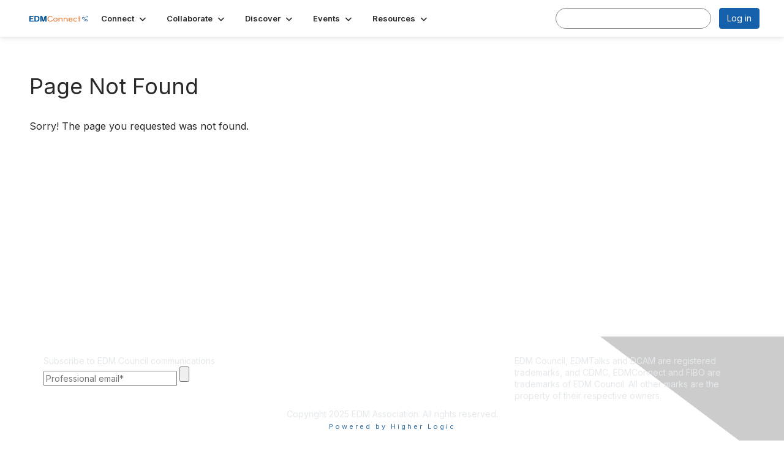

--- FILE ---
content_type: text/html; charset=utf-8
request_url: https://edmconnect.edmcouncil.org/edmcthrivesite/sectiondirectory/search-okg/search-okg-certified-community2
body_size: 25685
content:


<!DOCTYPE html>
<html lang="en">
<head id="Head1"><meta name="viewport" content="width=device-width, initial-scale=1.0" /><meta http-equiv="X-UA-Compatible" content="IE=edge" /><title>
	 - EDMC
</title><meta name='audience' content='ALL' /><meta name='rating' content='General' /><meta name='distribution' content='Global, Worldwide' /><meta name='copyright' content='Higher Logic, LLC' /><meta name='content-language' content='EN' /><meta name='referrer' content='strict-origin-when-cross-origin' /><link rel='SHORTCUT ICON' href='https://higherlogicdownload.s3.amazonaws.com/EDMC/6d8fc4ed-b4a1-44e0-a4eb-eb5a2fa06a69/UploadedImages/EDM_Association_Logo_Color.png' type='image/png' /><link type='text/css' rel='stylesheet' href='https://fonts.googleapis.com/css2?family=Inter:wght@300;400;600;800'/><link type="text/css" rel="stylesheet" href="https://d3uf7shreuzboy.cloudfront.net/WebRoot/stable/Ribbit/Ribbit~main.bundle.47bbf7d39590ecc4cc03.hash.css"/><link href='https://d2x5ku95bkycr3.cloudfront.net/HigherLogic/Font-Awesome/7.1.0-pro/css/all.min.css' type='text/css' rel='stylesheet' /><link rel="stylesheet" href="https://cdnjs.cloudflare.com/ajax/libs/prism/1.24.1/themes/prism.min.css" integrity="sha512-tN7Ec6zAFaVSG3TpNAKtk4DOHNpSwKHxxrsiw4GHKESGPs5njn/0sMCUMl2svV4wo4BK/rCP7juYz+zx+l6oeQ==" crossorigin="anonymous" referrerpolicy="no-referrer" /><link href='https://d2x5ku95bkycr3.cloudfront.net/HigherLogic/bootstrap/3.4.1/css/bootstrap.min.css' rel='stylesheet' /><link type='text/css' rel='stylesheet' href='https://d3uf7shreuzboy.cloudfront.net/WebRoot/stable/Desktop/Bundles/Desktop_bundle.min.339fbc5a533c58b3fed8d31bf771f1b7fc5ebc6d.hash.css'/><link href='https://d2x5ku95bkycr3.cloudfront.net/HigherLogic/jquery/jquery-ui-1.13.3.min.css' type='text/css' rel='stylesheet' /><link href='https://d132x6oi8ychic.cloudfront.net/higherlogic/microsite/generatecss/6a0e6c68-f003-4c83-b8bb-c034fb01059d/95b33cde-4d3d-49ae-9644-a1f17347ff7a/638990959191700000/34' type='text/css' rel='stylesheet' /><link type='text/css' rel='stylesheet' href='https://fonts.googleapis.com/css?family=Roboto:400,500,700&display=swap' /><link type='text/css' rel='stylesheet' href='https://fonts.googleapis.com/css?family=Raleway:400,800,900&display=swap' /><link type='text/css' rel='stylesheet' href='file://cdnjs.cloudflare.com/ajax/libs/slick-carousel/1.7.1/slick.min.css' /><link type='text/css' rel='stylesheet' href='file://cdnjs.cloudflare.com/ajax/libs/slick-carousel/1.7.1/slick-theme.min.css' /><script type='text/javascript' src='https://d2x5ku95bkycr3.cloudfront.net/HigherLogic/JavaScript/promise-fetch-polyfill.js'></script><script type='text/javascript' src='https://d2x5ku95bkycr3.cloudfront.net/HigherLogic/JavaScript/systemjs/3.1.6/system.min.js'></script><script type='systemjs-importmap' src='/HigherLogic/JavaScript/importmapping-cdn.json?639046809243540604'></script><script type='text/javascript' src='https://d2x5ku95bkycr3.cloudfront.net/HigherLogic/jquery/jquery-3.7.1.min.js'></script><script src='https://d2x5ku95bkycr3.cloudfront.net/HigherLogic/jquery/jquery-migrate-3.5.2.min.js'></script><script type='text/javascript' src='https://d2x5ku95bkycr3.cloudfront.net/HigherLogic/jquery/jquery-ui-1.13.3.min.js'></script>
                <script>
                    window.i18nConfig = {
                        initialLanguage: 'en',
                        i18nPaths: {"i18n/js-en.json":"https://d3uf7shreuzboy.cloudfront.net/WebRoot/stable/i18n/js-en.8e6ae1fa.json","i18n/js-es.json":"https://d3uf7shreuzboy.cloudfront.net/WebRoot/stable/i18n/js-es.5d1b99dc.json","i18n/js-fr.json":"https://d3uf7shreuzboy.cloudfront.net/WebRoot/stable/i18n/js-fr.82c96ebd.json","i18n/react-en.json":"https://d3uf7shreuzboy.cloudfront.net/WebRoot/stable/i18n/react-en.e08fef57.json","i18n/react-es.json":"https://d3uf7shreuzboy.cloudfront.net/WebRoot/stable/i18n/react-es.3cde489d.json","i18n/react-fr.json":"https://d3uf7shreuzboy.cloudfront.net/WebRoot/stable/i18n/react-fr.3042e06c.json"}
                    };
                </script><script src='https://d3uf7shreuzboy.cloudfront.net/WebRoot/stable/i18n/index.4feee858.js'></script><script src='https://d2x5ku95bkycr3.cloudfront.net/HigherLogic/bootstrap/3.4.1/js/bootstrap.min.js'></script><script src='https://d3uf7shreuzboy.cloudfront.net/WebRoot/stable/Ribbit/Ribbit~main.bundle.d123a1134e3a0801db9f.hash.js'></script><script type='text/javascript'>var higherlogic_crestApi_origin = 'https://api.connectedcommunity.org'</script><script type='text/javascript' src='/HigherLogic/CORS/easyXDM/easyXDM.Min.js'></script><script src="https://cdnjs.cloudflare.com/ajax/libs/prism/1.24.1/prism.min.js" integrity="sha512-axJX7DJduStuBB8ePC8ryGzacZPr3rdLaIDZitiEgWWk2gsXxEFlm4UW0iNzj2h3wp5mOylgHAzBzM4nRSvTZA==" crossorigin="anonymous" referrerpolicy="no-referrer"></script><script src="https://cdnjs.cloudflare.com/ajax/libs/prism/1.24.1/plugins/autoloader/prism-autoloader.min.js" integrity="sha512-xCfKr8zIONbip3Q1XG/u5x40hoJ0/DtP1bxyMEi0GWzUFoUffE+Dfw1Br8j55RRt9qG7bGKsh+4tSb1CvFHPSA==" crossorigin="anonymous" referrerpolicy="no-referrer"></script><script type='text/javascript' src='https://d3uf7shreuzboy.cloudfront.net/WebRoot/stable/Desktop/Bundles/Desktop_bundle.min.e5bfc8151331c30e036d8a88d12ea5363c3e2a03.hash.js'></script><script type='text/javascript' src='https://cdn.jsdelivr.net/jquery.slick/1.6.0/slick.min.js'></script><script type='text/javascript' src='https://cdnjs.cloudflare.com/ajax/libs/slick-carousel/1.7.1/slick.min.js'></script><script>window.CDN_PATH = 'https://d3uf7shreuzboy.cloudfront.net'</script><script>var filestackUrl = 'https://static.filestackapi.com/filestack-js/3.28.0/filestack.min.js'; var filestackUrlIE11 = 'https://d2x5ku95bkycr3.cloudfront.net/HigherLogic/JavaScript/filestack.ie11.min.js';</script><!-- Google Tag Manager --><script>(function(w,d,s,l,i){w[l]=w[l]||[];w[l].push({'gtm.start': new Date().getTime(),event:'gtm.js'});var f=d.getElementsByTagName(s)[0],j=d.createElement(s),dl=l!='dataLayer'?'&l='+l:'';j.async=true;j.src='//www.googletagmanager.com/gtm.js?id='+i+dl;f.parentNode.insertBefore(j,f);})(window,document,'script','dataLayer','GTM-TXVSD8L');</script><!-- End Google Tag Manager --><!-- Google Tag Manager --><script>(function(w,d,s,l,i){w[l]=w[l]||[];w[l].push({'gtm.start': new Date().getTime(),event:'gtm.js'});var f=d.getElementsByTagName(s)[0],j=d.createElement(s),dl=l!='dataLayer'?'&l='+l:'';j.async=true;j.src='//www.googletagmanager.com/gtm.js?id='+i+dl;f.parentNode.insertBefore(j,f);})(window,document,'script','dataLayer','UA-124531442-3');</script><!-- End Google Tag Manager --></head>
<body class="bodyBackground ribbit  interior  ">
	<!-- Google Tag Manager (noscript) --><noscript><iframe src="//www.googletagmanager.com/ns.html?id=GTM-TXVSD8L" height="0" width="0" style="display:none;visibility:hidden"></iframe></noscript><!-- End Google Tag Manager (noscript) --><!-- Google Tag Manager (noscript) --><noscript><iframe src="//www.googletagmanager.com/ns.html?id=UA-124531442-3" height="0" width="0" style="display:none;visibility:hidden"></iframe></noscript><!-- End Google Tag Manager (noscript) -->
	
    
    

	
	

	<div id="MembershipWebsiteAlertContainer" class="row">
	
		<span id="MembershipExpirationReminder_7de3f37232f44abead41e783ef60cdc5"></span>

<script>
    (function () {
        var renderBBL = function () {
            window.renderReactDynamic(['WebsiteAlert', 'MembershipExpirationReminder_7de3f37232f44abead41e783ef60cdc5', {
                alertClass: '',
                linkText: '',
                linkUrl: '',
                text: '',
                isInAuxMenu: 'True',
                showLink: false,
                visible: false
            }]);
        };

        if (window.renderReactDynamic) {
            renderBBL();
        } else {
            window.addEventListener('DOMContentLoaded', renderBBL);
        }
    })()
</script>

    
</div>

	<div id="MPOuterMost" class="container  full ">
		<form method="post" action="./search-okg-certified-community2" onsubmit="javascript:return WebForm_OnSubmit();" id="MasterPageForm" class="form">
<div class="aspNetHidden">
<input type="hidden" name="ScriptManager1_TSM" id="ScriptManager1_TSM" value="" />
<input type="hidden" name="StyleSheetManager1_TSSM" id="StyleSheetManager1_TSSM" value="" />
<input type="hidden" name="__EVENTTARGET" id="__EVENTTARGET" value="" />
<input type="hidden" name="__EVENTARGUMENT" id="__EVENTARGUMENT" value="" />
<input type="hidden" name="__VIEWSTATE" id="__VIEWSTATE" value="CfDJ8JEeYMBcyppAjyU+qyW/thT6wPmHhACeW9uVn6YGAnf1VDNBXrs9fMSoKqYGZfmCT6yZZlHBUmDLlVsNSEkRT+mVBPHezgo8+8Rkoc0jjTbejaRow8BjcTHX6wLeyy1GJObfEaWIfSCT0HAUPgbcqT7o2lOgS+449MyQWgUufhaaPqsC/4Mwo3O/fnEO2/XBgcNb4wk7NEzdDsPIP+aLZKksLk15Pwov+I8vr1V2txr2BX8cZPb/SKJ0AjqpM4SLNH620/cmvvg6k4+y2nHvZpC0yoIaq0QJS4r6pH8Zr8oS7U+8v6+qpbV4H8lPo3KjxAAoF89JWTb32+fSkY69p1pnHLloSxkt6pJ/0rMKhTY9pwyTc+IUi84pJOaPYxxFUI/VAVnOWxlPAqdJE8FCFHvkuOJhe+ZK0FmSkjSdpUwpWR92zFanHqxitSMqWfz7DeOunMRlaNOH8vm7bd08YVqHWUHUH6J6DXilzn/ITZQcgMNEpd5ewIbGipzDQmyvuEKw21Ewcuzt2DvRbFD7epqVdpkoZ9PSP6BJhLlZogRN7UX9T6+aLkc622a8ZAUf6i4DZDfjCO6Zvi69Tciw4NmOJSXt6I9NDsEDDE5s8w8mvtiRBaxlB00hKk0y/jR5UI3q6XHLKtJNr7Hr1tVBYwwc3Ygv8ZpLFVu5C4Qk+6XkkW7pgmr+E3YKSqcA8O32alYDdYNdFQeoIpekk1/s3d8BrAFHPCtVdENnDE6AZLTTubem1VIvCW5VH2ZScv2x1WxknX2WitCTA9kMy7f+0TrwL7nebLKfHz02z/9T4UZVOQ4V93yOPetTqXfw1T8pmBYwdpJri/SEgZX06cyBb3erYwICrpmqIfF5HqpubFuPElffqm4p8S3f6Ga363c9GjldBsaZOnrU2e964m47CQaIT8NK7dfyVLGvgUMSAJJbIt925GOEMzvv3xbs/sI9b6G7yggT5xLEqZuxf1DVKMgVVVnp68VVgEZbyHb7Rw7qMl+lo3opQEj+jYxZm8dDF7L0Fz/d5fsi/XXSzEO5hby2bGzD4BRvPD9xC1kNl9fc6iGv93rZThnUaF9i9SFyh9FZ2pags32qsKGrGvmfaGPYL1bE4l2pZesyqLs0Ztk8CKxYpBmHtze8nNVvj39KjWqWxZ13Nk3xhlCG2YwaNQPwBnNXvnddiXxDPasObP/[base64]/3WkugnqIIC/lhZHZKZgYJ95GUXCPsfk6L81LzF4kN7Y6z2lPcFfZ7kyMD14xnkjkQfpxpP2Cm40b589WNB/YFLM1hJqrop9LY9zHeAtYMaPuxcu3P/0CV27j/X9xEGsKEVvEsTnSIyE4UNtZgNyioZSCRtx9q3WDKx/Ita2cXvMB01UQ7bx7zek+xJzoSkXl6pXQ8tB6ALCakFDVEPLts7ASCVGFQ39Cl1iX3sfR7Yk+hn9TPz1NBnKOQ7CnBH+Ha4ILKxVGH/vvtL+6Md85+wkngT4iZ41oyQ4HO997dw+4HSOxt2lZ15uhSAt6ngru8UHwqaIRj+sGRyJtbEBdJQEBFvPfzAzSvYkaou0VKtWPWVFlG6EMH9nl6FQG/vwsRdW7xxuLlMgCkDhAOrOh7USlSgSLJ1GCGdNa165hBx/FfqMhO1QqR1aKEhDCwovoV4EN1HvPwLOT2RQ9QQ5DITIgPia1caietC7utPZYzG7Pj9kNUqUAKdp0ELQbnWU8PCNVMzoxJ+HFVhAs1mrZCNiz0QjufHcYPR+N3wKhZb/w0xGLnauYGwPfFMDmX6Sag855zt5v0OLdt0zVkhnjsoa90kp9eT+ff977HZmF81sB4zbNUYInR4F9+BQwXQSplyouJlMEqm8j1uhO3AA9Q2juGcXqdxhOoq8fkIduff9Ru1/JfAjXto3DK/8Ymy+r4Agp8xAn03gk/rvpNzFqY5cE8gsVR3vWzr8VND+wlmTyogxuEn0BrmxtPGqbv49uNETNMfFM5D5TlP1PECWIOD0RD/ezPz09YT8o/ucUvJZJbqq8xtbzoKvyy+Gqoik6Zywtbs4AqrB7/CcLDlPtJOGN54EWqXW8G7/KZ3j1S02uoyJ65gllwO3J++x58Ox5MNEx9EIpU/q4amt8QQDFYWVMYm7S1r8nZCUM2w1eyXrVdR2dJO5ZWVrWFWFjtv1qSpZl85lHUSj57+o29yYRQj+t1ABnFxgkkKyiI3OIK3ClIGutMH63NSbH6xVlASKx0IUIGD9gD/6dfk+2M4PLqmadc+H0zHKMAwgyOfjEJ/HKh+YTgUpidL1VEAg3GzME0nEPf06CXFqjBfk5pEDRiIxQBa/YJf/fqfhXCYR57gsHHl0LiDTRSq3ho51Hz/Kgz+y6j/pT1Peo9KCcLyY969EARC370yHeJNO7q50Pej82HNh9D+f0BNGIU44yhc78UVtQnqYA6Ktp8qhEnEgmXxHkzP27IQzt+Ie/nXsTznPbeoulKwjbPFd59lb25qtuIdV4/2ikyeiGda77H2jHahLNy+u/BQU6WJ26NSHgUPIPsAskWKtO/d6J4A8diru1k2j/Z6feLF8Rz9Js8AzrkrBoxcR2L45DhcNBMplmsqlIRcw0FkHAWc7kjRSc+gN9+o52YTslFl9Hai/CXo4Hvk2sbFpwBjFiFtBcT4vf9+vsn6J5yXgOMRDuCNiLQji9fPDjhCMShB3xEQNwxMGRzg2CgJBlpVAL/8/MtYTgoEGHMya54K8Z6djmsoRQxP+wPTLOUwuLcgSESv8AKoPumFXX2ufB9t2E3zcRKWMgjsDRfnFoyvWDQ0ZGx2QgCF9FsEAeZddVSDBUKDIb/+8UgJweqDQNZQXir9++B2wAVoHESa1ZQPkAXC6ae8WUU9jRikwF/LG9K4OBCkur3OVOM0y5Juev/N42edtwo/7dHuHEI7dIfNFsC0kuPG0X18vwDHAcAkaw1KIGwW6X+0cXlfKWcaKAA71+sMoeNG3UZdmgFhkpqbWdMC6PjBRPDQmm+cRy8t/1MFOE18SgqqWro2P6uHYdIgJHBnhWTPnxjFeMinAsej1NkcNSWJO5qwDF2rHgsVy3BiXQwVQ7VElNe1WHC7/iL/PpyirrKPiomSpgmVohpSNFPhvJV8TxJVNlmaNkYIzLmrVjg4RKby3pMLDixeFO+DsJpaHjXLHtTn1yP/yIpWJFkwAaKgH/+Umk7SpVkyC+JLm1B+jnx7pSchymCpZIDZkfW0G85/GNHDuYA/1G7sijBqaZSIv9vFaPk126HsrZrfIf6RinXWgJe60cjW3gZlo8TZi9w+TCuITFWakrUxdUSXzfh7GXAJg/m7X+GZgkpPOuxXyY+9BRVsTXz94bOGM2ZkQ3sF3wTUul4o6Ggc0JNF7T7b0sdfpyeU+UIU9hN5CXLIMNmuTlIBhQE6zg6owca+RljwUssIdcjxAdgfkgN5N52xk/bhiFA2IafjVcuxwbJhTWwruWnX6IF1Kz5QjYNN44fHTUpzU8AQTddkbv7C8OlGNmjle5Qd+ZFIMZw6lT8pYnkqhGCUe8g+MKRaXtyvizaF8uXDuUb0ZKy558ioxfTwULt3mNHDq/eQNGVi7L3h5l85a1gYQ9GNmOLBQVR2CXkLiG7TOOrXaWIjzQ00iWDIGhxfTR0LpQYexSyBfgWGr90aXbsvUQkydyW65ApbOQMHKSHxjiY0OC78nmYGEAebPlUqT5HNMiv/hPzeLGZJGF6lscXpNbfT3209RmB1mxNm6hfe6JyFl5L4vdD4wFtxHJj13qAloKp2EaNAinOFOgnG1g7lNth6y73n/Kwb9llgk8MIxk/ibmR/jzaqsle6eHBUDJS83J9pWZ973Zi6ecf7sHn8wjz6qi20sR1VUMzx0lAoWh4ybgc6tIbN2QA+T8tnee+LWD31T70QJdO9werK0hlpUxZLONma+q0tWREAgalzRJ0bax2HoDkdrx22p/tcswKnq7WankRPTYWAqR1xER0pm8d1Rn4HVYOiR+wxe7FAS5//35WXhHx9MhdBhxMAFhnLmSr6R6LMKwF+mDbB11pMZWf+a0i2YqzsJpfY5NYzxMaP3+7lVmg0900FMS/tGLknH2tuMkszrei6+tQynq6f2tcsqXY1np8XKWxcVUJmrv5NUl6sXOViaLUCwTd8r2fWcKJzBax5RQskguAnSAOoVrVUQlTIsqJpixPegWndRL4nis5Xje/NqvieJR3LBqt5uEdIZyDorYLuAWOMTZM4xa8WqjPnnuFOCYfOBkAiIqkhEziRNMq6hVuNuNvZs8R9B0+BdGdbAhdF+MJnrhouaoIa/nUFMmR0YttZpKIuHsRVbrhJ1nv8X8WnDuKvd//2CMDEzM+Pd9oOrgddevmsf4WxKz/0fDH0k36Zzm13vtomkFrEIqZrP8CaL2qKmuOIbUqJW2j/UvyhLPypn7l2PtK/kTPSuppg/[base64]/puzLoeIs3yRdYhWRX66+J4F3FLlMVmdKWQRQnTajEhT/b6KYSGdOkXK/A4MwmRHlG3QrORZeoJ17Hka4tmO+Cps/y2RNXFsyhRABz0N1WvbTF1R1RxS/oQzxJ54B/mxQMSbtyi/dQOijiYKgScllMCY3yVinHDPT3arWW44W+afJR1RjSkYvJVWf8jYv2l8rorzSoIWy6SmhvgmijlZfc/msNMjUvv6JGwfsGYfcGHzur+c72FXTRlKZipazvcHNAurys5kaweNeVmJmZCzUGlpf3qu24wyKZelQEyGEg6DGBjvqFjl+itavNut6xpI9KaJ+Zmzi5Ypn8D81majDbw3HXjxTxukyayEwKIQF7LEjl9cfYL/79JdK5Gcxh2Z27ZpqqdFMun7BvSh9FGJM+cH+3EjE6NCPIA+ctNxkxT5KIPuJxAnBaK/7bpCI09VJpaST+V2cu0efhqSL1EpL9U2aoAR3CNQl6Kl1P+2qyCp8mHN4PSc7hh/XrFKM6navCqS82IlTJlr5GGQ2SyUPe4qscCHe4OB1kT/0i42E/wqH+GjXBv3jJk+1WvmbVFXRvg8upfsDpD6S8n9oUfsJvsZunNIx1jWHUtqJrgmbaz4bLP7FeRJt5Hjptb3KMHDRtV1avXjVjXtjB1m966VtQpkLy/[base64]/fqDMi+rHJBBsUrD4+KKSjZOqyLMO0XpWh3cSybQ86pnDZa0rHXkXg0RGcurc4NHjNwEKd9umBl24ZZ2HNK8v9plSuflPPbGTqj/VMce9OS/57zxPa2rMDxTCOYgRvTZXVhzP7h+2+Xe7q6+LuOcxVLmc5UlLWu08AcFOhTFwGCwD9jPum/HowecmRjLZhM4eIxb1gRX3t1XhDwBULu4K2T7STuwQrZ/C+hdJrCpSjLNy/zIl0vQFhTWR9Am3fmxYwjjXjECHGmHh7SebXy9mJ0vc6oDAST521NRA4FP0hp+AJ+o7Kp6zjrPGEG0TPrHx+DUGqixWzZSXMoYD7bW9sGmYRwgGjvWX6619CVoKCcig3AVDYX7ySFVffnZcscsGJxWV63n0CUu2s/xHYQ11XpTe1Yt8w8mFKFHqQ0Jb+QXBIs2aB+9O4HpBAkGigTe3I6c89rNLncbEd7A+MX2zrf015RRVwvP3uxm2HpenJfGJu9f8cSl7+pY+nCNTeEbVlNSh6OLKc/KSzPxxUyyqGEtpztYMKkl8aY7LY0P2mnZpyMA7y1jnC6bO5i29PyXqxVTgQ+LOTlpNSqm6O4Z2P9loHC/2LyI7pUDnHPGh7i7cyMkiDZGV2vSJ8kHPpfEyLCy6+083zkt83ISuDOSZScgxuxfL5u7OEnk6D1+Aj2IxOlKII5bZn0NtyBxABYXaLPKQT9I5ZAvl8S0U4sZFdQT8ObJUMPLhBPSDEoyJWOk2KVdk3PTq8ua5dH5UX0nnROSQQ0U3YtQgXY1X5Fv6/oVNpUQ57uUXmydPG/BNv+7wSo7nGxCp1XG5W15KHl9csR7vkprjy1lmKEPpKgFSiFqJX8C6+FF8YrRRnvfFpQLCbGjGVbjJqYsjaS+/a9O809GOGV8KQtFqFq6IXEYTSqau0Zh/CEgWgpU4OcxpvFbhv0NgdnNaImmzcyAYiIRbeiPiJDTf5mudwN2ZAKMl2QROOUQe5ZDMNmAJ7Vg5NtNrCOdCX5SP7rMVjqtbjQRyxiOSzVfSdWwEjnkEJ/NJdWOur6Q3StnaL71koxFV54+qXHA67KYMBwHD8jmPVUVTCq85genXjGdRDug/l7zTsOU4BFBtJ/21bVUnqs068AhSYwzI6eKJeNLqIdJBluo9Y0IXgF1oXD/H58bHy8uvyi049bzAIhN1Cw5i4d5BaMBEGzV1Mj/OLu9NTnyP2oDj8xBvcXbW3V0ZgrBdDPj6ruEr2MmLRf+J/+BgcAERwIkmvXCUhwUtXk3RiKpJKmOPkeyg+vNRZFdVFkIPkw1ulL2jHwwj7oFfjwfEeoixfvyQJl/zHaM3gplD31X3Yx4ibaAIxk8RjFWcQ2TYl9z5h1WIk5CFMkgHna0n7Rnw9NX/ORYB14BThj036ptSfcO7xCZoG0KjUejhbn0bqGB7hOqJJRT6Co1rnY/[base64]/SGVhRh/zK1pz3b8/ju+RfxVyfnaIbmiiGG5z/LNb5NUmfgnjH6C/1zhpH8OmnTKiedQqAgnGY9fLitpsICVTARvGCGq7Yt5uW/3qnzT/54HI0m7dFbSrbYTvyf8Z0Gsb/rT1lFRK3lUnr37tOOVDpOMC+38Zn6GhI8t1IXMSFFzXiG9Hv2iWz7hATLRj693Dc0chyZvVozXTHTl/eBTbAzQrSl+y3pXmW3peKra1GUfC1bZqPHmqzsdTgUsyBZJe4+EP9LvmD+biOhQDD79gzElNzg+C+cOuDPU/PL2Ttv7mgKgAFHQZrnJuUbuVdMdbe+I3B0y+mgqH8OK5PmoPzcHZuGeJTUsVqxUSsOm7fyVJIbAfQKE7r56nacYUWer3W8o6j8SZrRBUhbwRNcVU70ILYPMoA9YWvJM1zG2yP5llV8j5c9+sidmCZthZjSHMf9tljSic7hs7jMvluPZ37zy8P/kbGVkvZl5i5deHaKkHupNcVlp5p4D3Blcx2pcRo/3ZuMAaci7QbxPPWx0B1XANbBn14tsyFU4EGfXjQYOcBOLMjyNirTeNDNXqni9BmGfuK8/ywZyP74UjQcvJiBlIz/6+cWBTvCR8ZyiNC/3WMaYAUe5Z3NhPGcMzBbgt+wbVFMvV4OZ74SQ6IDHmWYdxjR3JEJfTNjt6ASR6jdqCigqsbHzTKz/+SR5UJtX+LlJ37d/z/8Vo9s0fspj1h3FnDOQMTuAeNIj5d1r+pprOl4dNXPSLgLgJZCtEuECuPfOrUaJgW99yek0N0IGUfr0s5UeU3/Mp8z59MsHrWd3bsPDSLoHghyKrdiNzDwndfgsLoPVJT3eFJOPV48D8Ot91B+0/Y5+q8YoZxUc+4Bgn7+qsTC/VZxKRcqON7wGDRnbr/XC9VasFHkR+veWh7qChWzKzixbZ4ecXptQazqeWFtFS7A35zkq/hejV1VC8V2+rXLOvYcSrPH8sB/vVsXBcqc358yycHh15s71jbgccBORYj2TzvSieXU6gNBOi5dsDNUUVaF05CSpt+4AJOlaI48Thgrb05VCrIUXfneTPhNHcHhyWwp3wkLxEFX695xirBc4xhOn5eWqnpqf2UQvpZFYFKOzG6eupBWx/GTknuOMmBG7FV76Lczvms53RH5sv7Du38IJAvAvVYLm+9Ixay3T3yYUMQVJbBGWepWrOaqwfE3U5YW9cjaaAc7S2z5SWGhcSbJCOdTsEr5aoWYLAPcJSbycyszH8+sjqb477m6rBJDTcaBWkDSipSi6RXygv+KWauSWdhwyuYJtNMd50pRCKoHW3wHqu/xwOkpJ1jvhSLibolWadcRDCtgrFWV9szn3hX1wz1jjQmjGKrp1bOdXS751ilzmrsML+dtwz0MA+vU2ZoJVzXB8rfR/hmNe9MjEPQGXs+xe9DuUwjTRQ346MS0iMofnKXndqUNDkdXZIo227i3+ebGCmMqK3jQHyNNGbdKQl5x8+KZP8EwsWmPsAEdB4yoVya80nN8KHy2yu7zcNsOCgXtp9pUWv0tv7wF5hCVCxtHrnvB/05d7vvwd0hvNrYQ0DuqkbA3MqOao0kZwn6XVXU2REsj2Uo5Wd5sPs4EhcwdEbDGaMuyGmWFPhxFZbFQk1iLz8OpOm5JxXU+qnSFBNd+f021gaU1WcWcEJNHy2bPPxZoCiCefcjXtj8y4rDDkgnkZDhXht9Fdq7BuXYFXrXutXU6ep4LZd2/MjKPb1WBmTv8qFi/qOuvep7T+WuUtvgZm91VcySaLFZUl+KE3rHQEaPZ1FVaqDQNfroKHOJjGCrtIcgAGWqoMDWxF4ChNNcI+9OKLdSj0UKghb8YyuhxNrFv/2qB0O/2aA7gTTIAwbDP4RcbWl4AU6GL2GeuqQVr+kRSbW1r6yqTqIuJXFRdrIT4bPJ31NO/[base64]/tz3JgYjPJpjsgezwzL0SZYFfD0vtqiNmjjI4cgd1QOxNYk9AXNBIJAhX9famsIFAwQn5oZX0lVpGigAbTU/uDn3CwWYnnGQuVlknvncBoJrHon8l11GfH1YTOOvUnQcRKNTo1w3vPIZDT9sg8+HRxeqJV4JsGwdD9Bo6xkKxYIlJhDxNI9VIIqJACXBkjrNdUejPPxyv3nrLqtFB+p5mKpRYNNxzM9U2hDabG4wg5Wba/[base64]/lJxTWHM4958KuU6ljQGfLKrpkVPUijuKIPwLEn0Ui1BdgbWzbnwl1+Mz5lFgGQh0YPCexhzgWkIcHr3e7R0n3MJTnyDJ7dy9kl5n/569LINHVT4Z3EHBpx7Vt7n6ul6x9YbYVbjrzaEuC2PclVnQ6jZdutlRiiCvdJiBQ/JMr38CR36PCK/nTepqatw/9xrtU8uJWRyIH/T2kuArBGuBFbbAMu4TRT9ri3VrxyAc4JI26gRji6QxsmLtJJSCV+Eu6/KnMzXRdDgoB/4Jx0rtgzvLLhPFvuIxqH1C4eqZZSSWJqJTsHfv/6iscFjzhftlLZBWJpbqf0QFhUE3001M8T98mVLURq35s8KS7mFPtAkL5agS38FmXfHKOO2Yv1QN3y4coxQpmNPSfufpMtLcEJvCyggzFpl6VswEgNN02z/iC+0Ci5KdqB7d3zLXkiVc9td7dWZXtMH1Qpe9zMYKE/964tC5TVXx7LBciKUSO3HcxuoAynRu3+ovlUTquge/Q/iuIQxme2fYC9jF0HkO6B7v+klZdrUipuSoAsB1Uw2OHQQEjYZekqWVa29h72YWKHm9TXjR1J4d5v4eoBaXkLOPeVKaKZBv/4RUmukjxxJPbdNd4jUbnaP49C6rK2itP/mzlai6s23dFc1AeaKzEfZwzlwCu0mrlDZTBjdavCVZrNV+n5MaoBtMezm9uBbHUWrGZp4QP863JAaNYn145c3JQnTAL4/A7uc3LN1e7SR9dsbWOkX/qxpCQpLk6V5MmtUuhGtJnDV3qKaTymv3wKBJVJ06xMjEeYyBg6+UvcKLlQsMa+a7Dx9Wrsuvg3qm+7zi/5VFrhUibh6qodF5UTyu+GuZqVQqnTPcZo/ucpBi9a3xMyeMx2MLNzWF7BTtYTMasrDRRtgn2XIjA+XQd65J4U47Mo7CDzG/KAq8se8Ox6YEj2Nix15DTm3JiRjuhHMyWXBwJ/xfLR2Mdd8JTLoJzWFvmdxF2w2cLgtFKzCNjanUAkoGbtjcLJkemBVe4AXOL6Tbcg6dHg8L9Gqm1tGXzFEfQlaWq9k2Ph0jJPTebKbVHi+N97EXuRP6zfSS/V+VS59UMsI7Qog0t4+jO3+IVr88HujJoqpr925JKY8uaxBFveqU3PCOq9z97iS4tV714Ml7ubQAkHK+vXDh73eXsbLW0H6oDw7aUb7k8rBWxpWhzcDy3qsAVoTxlCHy5c68KPkAQrTPwQPe3TwepJCY/DC2txebokP9r65r31bbsH2JkbRStyS+B6JawG2/Rdg/AyBAHIcLAVz0aqoGeMZR+sPJbuPmuy75B3MysNlOURjsItWrb/Ll/jvHdq9doOJCI9oHSB2QOtOkzfB3lZ5CgCBj+WvZUGXcn7qoC2C6zI088ybljM99pNsfcg2GuM6M4fst+8SsaRoo55O08LMd07/XGpUeIUwcfdqK5dWBfg6EsRf0DjFHaEDXoASQqi7W37S3t6oxq3DkeWfqpTIuV7HXKx9FuokBL1piWn77qEX4fGZ1Fo5NaQ61cfou0xypckup8L8B69YaqR0qGkjoqoRzan3kUL6rl6kJBuw/Abpm56c1zF7Bw3QibWP1w6HVyRq+y7K0SQqdUTivgqQdGKPNO+l2zHa+721nkYNU11ORqxWfzXzu+4oxSHa8IIh86Y6BvwSdg2jLE5FRpZm42EKx5lLyxiE9yKBUWpFQfw4/9bQJA7JZaEsbzj7gpkPWAEX7a1tENSXzZWX9w2Ku/FOYhsRTBmikVAWQTtzIDFHCJ/8Z7S+YctE9/lRfNCCxL+wnWidmfX4OYNl8fmu9iEoBiUAd3Tpu0So1R0WVF65aQKc9dPlvoDuS8Id+QwwekofIUeBUomTK5/+bs4rycp4C0nS6MmDKhHvV5Giv4TL7EjvSH753yNPYjaFKElj+jrMknykgLn/rtxZHHQbYU9YamXDjU64BoW1njrm7Uj4g/mIyQIW9POo+7l0AMXujC5Ds1BnfY+S0++shYI1wILhe/uW5z4hHgp756SSo/K6Q7UCurBQR+k0LDkk7CwofbkQQ4yog+ap7KKHJ3b7WmoFXNWWhqSPEaIfKlF2G7hJv0WeFF3TmAuPTzvhqOitRzqXlq1CtvuxxYcSPGbF7+Kvu4kQtlLExuPq2l/sC1eQcGSI6vaY7odkgWj4t0p5u8+gZZLG34y2BlQmt/OoQxf6AnPpNqWOT+TNBSQA9lLnWT0i3235/SgEUHDYsCJYNPnOpBPUlCjCQuYyT0Z3WI9Zu0nXVGQuKJM1P6Xz3R35MPj/eJhGZ5eNnH9uTqWj/j3C9TmRChyN0np7UnUKm8tmkzdwjSX6uiET6VrFSKiDwtZo0tzj1K3zxptsXcftLeLQndXFLT1Un4IVJ8yqVECLcGw5dUXM7S/Q7Ak2q+ZDNTMB1am87F/92rZjVkJqh7pReSlB7y+ukiiajN1yoJT0Z1JUyZ+7xumBlc5b5Q5Su1qKOcUepHMniJK37XhJht3N2n8aY1fDACUPcpOypufvbrtM+SR/OPGya9udnliZh7TCAGrZ2maqMHvV0DfdVjNNZE+tL+tKmIPNVGK5dTc8bE5DDlTRvIwnG9jl3SXZmfJieXjH+DeXh0mH/RKzWl3eeVLVURLA8P2iDrlTe7vDx6SN7jE+/eiadWD7gBKpSyDjZhm3u/+CybjnZgMdEU95PfMvRaNhJTuMT8jwIMPw9A6MMRyDCZ2Lg8SgwPRU8JWlYFjAlL+kAtWSV6hsfxwyEGdpkXn9k2gz5TfwxVrYO4D50XW5fQI3yXXEpyN7gK46zRj28PtIbOnxRfS81UJprDcxh/O80kasbJyAoBJDENABDKaRLDAeblFOO1dp22dx84JtuB4mjWkFbAr+I2VsgOuXz3EIVtC3fulU5bTKa7f/Io/UwBh66KwMCzfBr77FdP+GCALkaZ3AfAIwP/ND49ct/Cuw9hfvKbILIuxmnPrRgihCmSMzMapkLNKKMA6gRvIGzXG1MFoVQYpXxVyN9CUIM3StfCS+2iT4dS8ImiMtAAK88u+mY0gtgdtQqjkQN54i5mkV8p11ErirGrLd9FU3Ksxtqpnm04Ji2SD8DzVPXNrOfGFd6jk3o7owxPFqiVazqHg24ATV6O4/klSWOUqEtcOyBZPyO6Vb80S3tuhTjLaee9DNYYLrgYGvmBr4GEo02R6saIoUqd7SVYPruiz6m5Hl/hYoTAV7I0BgUsKd/gNSh4bYPQsfKUlaWJ61IpVqp1oVzMzMeiW9w1zCJRR3JGnK65VpJASW6VYkeryxB0LWe5ZNy8iEmzPWn0E458p7gjFHXuHCXRnCD4g/[base64]/dWUT0woSXB+XRnsgPJAgniQRdDJEhV91YETctb97+ohHST/[base64]/ifeZlw0YhydRizWz1gNvhF2ANehQONYxQsUnP7r4LBQV5GowPLEBP8ycisB+nW93n9X/AKSNBs5UadFM35xDRBte3ZtAbomHlOHW7SvVDhYkCYPEN6fGZZIEpFTls1GyIj64gGdDZyK4hyxBPGc0C1ql4GWMs6JCQ9XfOR6fonGIiCQ9A2/U2/1XJQxbz3wVgE/Zmdt0xPzaBQr+2FNjlILyehky4k0C8rNWvYq7lG1jIbgzZSuTBvfKP/q8ducYev5x6TXpeYF6NiR5xG1YPQMn5v6hcaXZSLI0gTCvq8ED/nJpThJHwjoPmZdw9f3ZmJ5pJrMcTyd1iecUoGPo3Oge6uJ/jigNcbBHN/cOtWYnBN+osWBgkK9mt2dmLpHy4Auv74RPoxI6iz3Vaun2zhn3MVJbCvoLrCmbxbH3fgzPr5KbaCNhzyUrz3VwZSaT3vyGhPxexVpFRz7DI1bTcnJw2d/gsgg4LDS0eVZxlUYprLvj1u3pbDPlR5WtzMzdBS/d/fR16f9cXjNydeu9VT3vdsclefNV3t2fM0Axuq1DxOHLLuVdl7oVPNK4g/gbi/sdu9rTD4EIC/0DFSk3oHYPuuKi/6ng9uW5vK6Vf6zjL87EGoDX5dhord+uEuxvUGLgP1wPeIXX6J5xU9B6mBU6Hf3qlyt/9hCahgDRjACjlEKU2w8ndve9m/kdM6zhJFWOg7qNG/YWSqIu4jKdinZGpg0h1hRDeJ+d/Vn10gBcbDqV0T1jABzRVzs36kYc/Zb5WuP7jl/RsVdBikTII9QWp9q2SuxJg16meSEtKmMGOYSvcgq1sdTfPk6EzigByOzgxy7QccE8HKQX5txMNOJtxKdC1x4ar3GjSZwRg9edT6e5TSXrLUEr0SxMWPg3m0Mvv3rgF3TiC1yuK71BqNB28e3tWoh8/UAFdTAmIg0MyoFLeqEKrUL74y8PsQLsiTpKnDYo05tS3OXxrgDpzlD6dY+YX9/erNETLurinXiOYj4jFEvhIfghk9Bmh+D9ChstH/o0eQq+28t2CShulBCWTWzyj8S8XofI/bNxEwrSzOkwlpKOG/O63Qdj/FLhhBycYcoq1fCtcVWc2R+kuG8NIaXrj38P82nxmc8gNmzl/ELLkFtwH3goNAIlwLy5WxjizbEsLEMxDv08gsUTd1mFiH5jZaayOexQuPv/GDjrmJ6GH6Rk0+Gm15EgPeumX3FXoMH32PRflkKMwCoGerCFlNmBJ3e5Yn5qT35zjCtkZf3j/XVUjS/CvPhSSIS4cXaZfQYvyyHSuyOgDz/tbwFLEVdprNLVQFJi8rtusUANW3NldphRNTT19x3pXP0kdXv7Dk4ioxTXnYOQdZfTF3DLgBfZ+tIuZmtHbkwe1SwqcVEfXTEq0gLdupZzgb2NYUhfERYmhxvfrKg57nXpBDdSMowoMNbXPJ4OL979PcZfTNlwduFAEpOHtg9ttjY6j0makXr1lK/rPASeQJsfL7Yyq9W4sinhc43A9NIP4rMzLDIhfusnIQivkz6+pi5nSeTzdK67o0GujRMUhUfB0/tXcpSy5CIgdtEIwHYtUbEiWYdD+Utq0rbMdSPXjiR4s8jkoAiLZNo9VROj5ZwV7Uk72egfk5kD6QELroCzS76bFIHHakc1thxduc/f1GxW318UbERv0DyUAE8MftvP1r9CCrEYvrU+DlJkUjpmLdzkcuvgWGaBifhaF6U0Ab+zwmevjmfedAcE6I6+1b26vQJuU8gtS71XMH/kv3vWasZNawvxCqFihpvkjgkiEYsmpdOwrodyt7NhDMNOqtU5yc8zsuLNf9eaAoXPQrG+nnzbIzcVkH3+bNZeDSjYDQhsNiiHNlozvWpPPsCyVfgdcVRVadY2DSs/ru8G7DrDd9v8lgKP51lC0DXeaeKBS0w1yf7y/9AUFqZ0ruQp4LJ819j2K41Qsc1ZgSwjS10w4YrFlp85pcDITGPfXDMFQKj7Zy6lsfJU0jPBW0HBE+eTegBIxs1QkcJb4c4Mj+mxz5HA/R10WVH/zZdGn7mL5opqbEnux+e9CnTbHu1GQYVOTq9P7rT5yx2UVvXR8fQSNjz9n6OFXdUaU0BI4SvEr3lQ0TxtWDifgVOnjtv9QajueXIDqflwn2lc4AOXt3UhgXW9Go/RQQNTwybhMLZUbEx6nmd7hoobevJfdFFfpcQN8NfukgzqmPYrsshblmX8ropXdLPbsTSTdessM5OkiW348m4Gj6k3uLQlR4Q1kbwwhTT2cLh0ETQNl/65RrtxBbA4RQkod48X6kxgdJJm3nXLnMdzP7c2RxAEebXaDWkAknYhte6qI1Fg8KcMGQtEWC9tBvrv0boTw2Luj/PjP4nyEaX4LcgjVdc9TJsZgqjQD1GUcEsXxBPTToScQwwwtD7grDFsAhDJXtqUWMeDJNQZ7bQY94il+ikAhvOJVlBmywSl+WwRlk36lPPd7yJnFISbdYJDt/VR+i9NfyFApDJ1qktJwcgUyMAsIfBStvl4iLAnODA2oeD6DuqqTzYl9N4raClFD3ccJihpOOzSy3j+VAI6KwEl06y8sEFbk6LRHJ11eyJmptWmqTC2v/m+8NbDPcBGTQD+Ej1b/bhcJtpismykQgQxf/0INRVWwHYpLfoF9VqPJqy+DdmrSu0Mc2bwCF116+r32OhMYzRELnTZtsIR4sofKxH2ZeUERxBmJ89wXi8WFW2FKOle+YZ9FP5Bq8YdjCDCdug7U+wNAgeepQSBQjboXBkl52k9O+79UpAYAAzIJkpHEOssOU4TGV+iQioJK/0T6Cb9hIidPNGK95Vq5HK3dsvDFRu2HDJrUcOb9l1Xv/wHLjYSgeZsWmRii7gnOsgz9/4Ispytuj+t3vQau72IYNK0lYalkv3Z6frdHwIKe3nvTFxEMpv8xlsO9nck5cod2p0Z3" />
</div>

<script type="text/javascript">
//<![CDATA[
var theForm = document.forms['MasterPageForm'];
if (!theForm) {
    theForm = document.MasterPageForm;
}
function __doPostBack(eventTarget, eventArgument) {
    if (!theForm.onsubmit || (theForm.onsubmit() != false)) {
        theForm.__EVENTTARGET.value = eventTarget;
        theForm.__EVENTARGUMENT.value = eventArgument;
        theForm.submit();
    }
}
//]]>
</script>


<script src="https://ajax.aspnetcdn.com/ajax/4.6/1/WebForms.js" type="text/javascript"></script>
<script type="text/javascript">
//<![CDATA[
window.WebForm_PostBackOptions||document.write('<script type="text/javascript" src="/WebResource.axd?d=pynGkmcFUV13He1Qd6_TZBRAmfPljXpAmvH6ymD0FJ-nJODBdw3aywduuCX7fwOOLVcxmFBAWgoWnmkQ32NYnA2&amp;t=638628063619783110"><\/script>');//]]>
</script>



<script src="https://ajax.aspnetcdn.com/ajax/4.6/1/MicrosoftAjax.js" type="text/javascript"></script>
<script type="text/javascript">
//<![CDATA[
(window.Sys && Sys._Application && Sys.Observer)||document.write('<script type="text/javascript" src="/ScriptResource.axd?d=uHIkleVeDJf4xS50Krz-yCsiC65Q9xaBx2YBigaoRbtS1gBd8aKofUezDJgqx2VqzgEIfFDmhSy54GRTGOr5d3C_X6iEvBOWiq8p0Kduo8H1no1RIzbd6O77SxCTGA4F65wQWu2BefDxTdERyfxJO3mgL0rEVcT6Z4j6igYLOGs1&t=2a9d95e3"><\/script>');//]]>
</script>

<script src="https://ajax.aspnetcdn.com/ajax/4.6/1/MicrosoftAjaxWebForms.js" type="text/javascript"></script>
<script type="text/javascript">
//<![CDATA[
(window.Sys && Sys.WebForms)||document.write('<script type="text/javascript" src="/ScriptResource.axd?d=Jw6tUGWnA15YEa3ai3FadBgEcIRcWgbO1idjRJWibT8FwNVD3NMThqSbDspdgMrhDQgZQ3sB2i12UR1nVkli_R5C35LoDWWMo0i8vO7ZexxGupvmm7x0dUepeqsML7kNSTp8tsPXRqaYaXSejaLj19y6t6ggahTqV8VH05zoRl81&t=2a9d95e3"><\/script>');function WebForm_OnSubmit() {
null;
return true;
}
//]]>
</script>

<div class="aspNetHidden">

	<input type="hidden" name="__VIEWSTATEGENERATOR" id="__VIEWSTATEGENERATOR" value="738F2F5A" />
	<input type="hidden" name="__EVENTVALIDATION" id="__EVENTVALIDATION" value="CfDJ8JEeYMBcyppAjyU+qyW/thSwYVNQfNICBiqT2+n9MtE7NFFtz0Sa8x0cLpkdTIfEpJHgqWoXccvebGULjoTm/Dzwzni3YXf9b/kzVOQzEf/U9pMKEjx/C578DazPLM8elflyh2IWz6++Jk/W6Phz/lcN8Zja1gnR/sDLA4YRetjNAAcXcqc1Sz3C+tfqALUo9/lSXutvwaMk8wzxMJVDWZ4=" />
</div>
            <input name="__HL-RequestVerificationToken" type="hidden" value="CfDJ8JEeYMBcyppAjyU-qyW_thTfVzpoj3Ukwq3OHNO30e40M8VIchaAx7IO_mW_7OmZYngbusSrd7KNwmEq5Glj8cu0sHZiPpxYTdlvXWjzxRcJxLLPAAgXWg00H5VIND-MfmCr7kj79n-lJxjdVU6EmFA1" />
			
			
			<div id="GlobalMain">
				<script type="text/javascript">
//<![CDATA[
Sys.WebForms.PageRequestManager._initialize('ctl00$ScriptManager1', 'MasterPageForm', [], [], [], 90, 'ctl00');
//]]>
</script>

				
			</div>


			<!--mp_base--><div id="GlobalMessageContainer">
                                                <div id="GlobalMessageContent" >
                                                    <img ID="GlobalMsg_Img" alt="Global Message Icon" src="" aria-hidden="true" />&nbsp;&nbsp;
                                                    <span id="GlobalMsg_Text"></span><br /><br />
                                                </div>
                                        </div>
			
			
			
			
			
			

			<div id="react-setup" style="height:0">
                
                <script>
                    var formTokenElement = document.getElementsByName('__HL-RequestVerificationToken')[0];
                    var formToken = formTokenElement? formTokenElement.value : '';
                    window.fetchOCApi = function(url, params) {
                        return fetch(url, {
                            method: 'POST',
                            body: JSON.stringify(params),
                            headers: {
                                RequestVerificationFormToken: formToken,
                                'Content-Type': 'application/json'
                            }
                        }).then(function(response) {
                            return response.json();
                        }).then(function(body) {
                            return body.data
                        });
                    }
                </script>
            
                
            <div id="__hl-activity-trace" 
                traceId="3efb90fdc1eb8d3a2e2ed04956d58b9c"
                spanId="87fff02b7cb87026"
                tenantCode="EDMC"
                micrositeKey="6d8fc4ed-b4a1-44e0-a4eb-eb5a2fa06a69"
                navigationKey=""
                navigationName=""
                viewedByContactKey="00000000-0000-0000-0000-000000000000"
                pageOrigin="http://edmconnect.edmcouncil.org"
                pagePath="/edmcthrivesite/sectiondirectory/search-okg/search-okg-certified-community2"
                referrerUrl=""
                userHostAddress="3.140.239.110 "
                userAgent="Mozilla/5.0 (Macintosh; Intel Mac OS X 10_15_7) AppleWebKit/537.36 (KHTML, like Gecko) Chrome/131.0.0.0 Safari/537.36; ClaudeBot/1.0; +claudebot@anthropic.com)"
            ></div>
                <div id="page-react-root"></div>
                
                <script id="hlReactRootLegacyRemote" defer src="https://d3uf7shreuzboy.cloudfront.net/WebRoot/stable/ReactRootLegacy/ReactRootLegacy~hlReactRootLegacyRemote.bundle.209c74ed29da9734e811.hash.js"></script> 
                <script>window.reactroot_webpackPublicPath = 'https://d3uf7shreuzboy.cloudfront.net/WebRoot/stable/ReactRoot/'</script>
                <script defer src="https://d3uf7shreuzboy.cloudfront.net/WebRoot/stable/ReactRoot/ReactRoot~runtime~main.bundle.b8629565bda039dae665.hash.js"></script> 
                <script defer src="https://d3uf7shreuzboy.cloudfront.net/WebRoot/stable/ReactRoot/ReactRoot~vendor-_yarn_cache_call-bound-npm-1_0_4-359cfa32c7-ef2b96e126_zip_node_modules_call-bound_ind-cbc994.bundle.502873eb0f3c7507002d.hash.js"></script><script defer src="https://d3uf7shreuzboy.cloudfront.net/WebRoot/stable/ReactRoot/ReactRoot~vendor-_yarn_cache_has-symbols-npm-1_1_0-9aa7dc2ac1-959385c986_zip_node_modules_has-symbols_i-ae9624.bundle.dce85698609e89b84bdd.hash.js"></script><script defer src="https://d3uf7shreuzboy.cloudfront.net/WebRoot/stable/ReactRoot/ReactRoot~vendor-_yarn_cache_lodash-npm-4_17_21-6382451519-c08619c038_zip_node_modules_lodash_lodash_js.bundle.d87ed7d7be47aac46cc1.hash.js"></script><script defer src="https://d3uf7shreuzboy.cloudfront.net/WebRoot/stable/ReactRoot/ReactRoot~vendor-_yarn_cache_side-channel-npm-1_1_0-4993930974-7d53b9db29_zip_node_modules_side-channel-16c2cb.bundle.a70384c396b7899f63a3.hash.js"></script><script defer src="https://d3uf7shreuzboy.cloudfront.net/WebRoot/stable/ReactRoot/ReactRoot~vendor-_yarn_cache_superagent-npm-10_2_3-792c09e71d-377bf938e6_zip_node_modules_superagent_li-adddc3.bundle.7a4f5e7266f528f8b0e4.hash.js"></script><script defer src="https://d3uf7shreuzboy.cloudfront.net/WebRoot/stable/ReactRoot/ReactRoot~main.bundle.3484d7cb3f90d5a4ed28.hash.js"></script>  
                <script>
                    window.hl_tinyMceIncludePaths =  {
                        cssIncludes: 'https://d2x5ku95bkycr3.cloudfront.net/HigherLogic/Font-Awesome/7.1.0-pro/css/all.min.css|https://cdnjs.cloudflare.com/ajax/libs/prism/1.24.1/themes/prism.min.css|https://d2x5ku95bkycr3.cloudfront.net/HigherLogic/bootstrap/3.4.1/css/bootstrap.min.css|https://d3uf7shreuzboy.cloudfront.net/WebRoot/stable/Desktop/Bundles/Desktop_bundle.min.339fbc5a533c58b3fed8d31bf771f1b7fc5ebc6d.hash.css|https://d2x5ku95bkycr3.cloudfront.net/HigherLogic/jquery/jquery-ui-1.13.3.min.css|https://d132x6oi8ychic.cloudfront.net/higherlogic/microsite/generatecss/6a0e6c68-f003-4c83-b8bb-c034fb01059d/95b33cde-4d3d-49ae-9644-a1f17347ff7a/638990959191700000/34|https://fonts.googleapis.com/css?family=Roboto:400,500,700&display=swap|https://fonts.googleapis.com/css?family=Raleway:400,800,900&display=swap|file://cdnjs.cloudflare.com/ajax/libs/slick-carousel/1.7.1/slick.min.css|file://cdnjs.cloudflare.com/ajax/libs/slick-carousel/1.7.1/slick-theme.min.css',
                        tinymcejs: 'https://d3uf7shreuzboy.cloudfront.net/WebRoot/stable/Desktop/JS/Common/hl_common_ui_tinymce.e4aa3325caf9c8939961e65c7174bc53338bb99d.hash.js',
                        hashmentionjs: 'https://d3uf7shreuzboy.cloudfront.net/WebRoot/stable/Desktop/JS/Common/hl_common_ui_tinymce_hashmention.94b265db0d98038d20e17308f50c5d23682bf370.hash.js',
                        mentionjs: 'https://d3uf7shreuzboy.cloudfront.net/WebRoot/stable/Desktop/JS/Common/hl_common_ui_tinymce_mention.fe4d7e4081d036a72856a147cff5bcc56509f870.hash.js',
                        hashtagjs: 'https://d3uf7shreuzboy.cloudfront.net/WebRoot/stable/Desktop/JS/Common/hl_common_ui_tinymce_hashtag.e187034d8b356ae2a8bb08cfa5f284b614fd0c07.hash.js'
                    };
                </script>
                <script>
                    window.addEventListener('DOMContentLoaded', function (){
                        window.renderReactRoot(
                            [], 
                            'page-react-root', 
                            {"tenant":{"name":"EDMC","logoPath":"https://higherlogicdownload.s3.amazonaws.com/EDMC/LogoImages/a413cb39-bb30-41a5-ae68-b5561e418069_EDMConnect 300x100-01.png","contactSummary":"<address></address>"},"communityKey":"00000000-0000-0000-0000-000000000000","micrositeKey":"6d8fc4ed-b4a1-44e0-a4eb-eb5a2fa06a69","canUserEditPage":false,"isUserAuthenticated":false,"isUserSuperAdmin":false,"isUserCommunityAdmin":false,"isUserSiteAdmin":false,"isUserCommunityModerator":false,"currentUserContactKey":"00000000-0000-0000-0000-000000000000","isTopicCommunity":false,"isSelfModerationCommunity":false,"useCommunityWebApi":false,"loginUrl":"/HigherLogic/Security/OAUTH/SignIn.aspx?ReturnUrl=","hasTranslationsProduct":false,"colorPickerDefaults":{"primaryColor":"#1460AA","textOnPrimary":"#FFFFFF","secondaryColor":"#D2D7D1","textOnSecondary":"#292929","linkColor":"#1460AA","linkHoverColor":"#E78747","footerBackgroundColor":"#292929","footerTextColor":"#FFFFFF"}}
                        )
                    });
                </script>
                
                <svg aria-hidden="true" style="height: 0px;">
                    <defs>
                    <linearGradient id="skeleton-svg-gradient" x1="0" x2="1" y1="0" y2="1">
                        <stop offset="0%" stop-color="rgba(239, 239, 239, 0.25)">
                            <animate attributeName="stop-color" values="rgba(239, 239, 239, 0.25); rgba(68, 72, 85, 0.2); rgba(239, 239, 239, 0.25);" dur="3s" repeatCount="indefinite"></animate>
                        </stop>
                        <stop offset="100%" stop-color="rgba(68, 72, 85, 0.2)">
                            <animate attributeName="stop-color" values="rgba(68, 72, 85, 0.2); rgba(239, 239, 239, 0.25); rgba(68, 72, 85, 0.2);" dur="3s" repeatCount="indefinite"></animate>
                        </stop>
                    </linearGradient>
                    </defs>
                </svg>
            
            </div>

			<div id="MPOuterHeader" class="row siteFrame">
				<div class="col-md-12">
					
					<div id="NAV" class="row traditional-nav">
                        <div class="col-md-12">
							
								<div id="navskiplinkholder" class="skiplinkholder"><a id="navskiplink" href="#MPContentArea">Skip main navigation (Press Enter).</a></div>
								<div id="MPButtonBar">
									<nav class="navbar navbar-default">
										<div class="navbar-header">

											<div id="LogoNavPlaceholder">
												<div id="NavLogo_NavLogo" class="row" role="banner">
	<div class="col-md-12">
		<div id="NavLogo_DesktopLogoDiv" class="LogoImg inline">
			<a href='https://edmconnect.edmcouncil.org/home' data-use-scroll="False">
				<img src='https://higherlogicdownload.s3.amazonaws.com/EDMC/LogoImages/a413cb39-bb30-41a5-ae68-b5561e418069_EDMConnect 300x100-01.png' alt="EDMC logo. This will take you to the homepage" style=' height:36px;' />
			</a>
		</div>
		<div id="NavLogo_PhoneLogoDiv" class="LogoImg inline">
			<a href='https://edmconnect.edmcouncil.org/home'>
				<img src='https://higherlogicdownload.s3.amazonaws.com/EDMC/LogoImages/a413cb39-bb30-41a5-ae68-b5561e418069_EDMConnect 300x100-01.png' alt="EDMC logo. This will take you to the homepage"  style=''/>
			</a>
		</div>
	</div>
</div>

											</div><div id="RibbitWelcomeMobile" class="inline">
													<div class="Login">
		<a type="button" class="btn btn-primary" href="/HigherLogic/Security/OAUTH/SignIn.aspx?ReturnUrl=https%3a%2f%2fedmconnect.edmcouncil.org%2fedmcthrivesite%2fsectiondirectory%2fsearch-okg%2fsearch-okg-certified-community2" qa-id="login-link">Log in</a>
	</div>

											</div>
											<button type="button" class="navbar-toggle" data-toggle="collapse" data-target=".navbar-ex1-collapse, .icon-bar-start">
												<span class="sr-only">Toggle navigation</span>
												<span class="icon-bar-start"></span>
												<span class="icon-bar"></span>
												<span class="icon-bar"></span>
												<span class="icon-bar"></span>
											</button>
										</div>
										<div class="collapse navbar-collapse navbar-ex1-collapse">
											<div class="row">
												<div class="col-md-12 ">
													<ul class="nav navbar-nav">
														<li class='dropdown'><a href='/network' href='' role='button' class='dropdown-toggle' data-toggle='dropdown' aria-expanded='false' aria-label='Show Connect submenu'><span>Connect</span> <strong class='caret'></strong></a><ul class='dropdown-menu'><li ><a href='/network/members'  >Member Directory</a></li><li class='dropdown-submenu'><a href='/network/sectiondirectory-dcam'  >DCAM <strong class='caret'></strong></a><ul class='dropdown-submenu'><li ><a href='/network/sectiondirectory-dcam/dcam-acc-community'  >Search DCAM Accredited Community</a></li><li ><a href='/network/sectiondirectory-dcam/dcam-trainer'  >Search for a DCAM Trainer</a></li><li ><a href='/network/sectiondirectory-dcam/dcam-trainer69'  >All Trainers</a></li></ul></li><li class='dropdown-submenu'><a href='/network/search-okg'  >Open Knowledge Graph (OKG) <strong class='caret'></strong></a><ul class='dropdown-submenu'><li ><a href='/network/search-okg/search-okg-certified-community2'  >Search OKG Certified Community</a></li><li ><a href='/network/search-okg/okg-trainers'  >Seach OKG Trainers</a></li></ul></li><li class='dropdown-submenu'><a href='/network/search-data-ethics'  >Data Ethics <strong class='caret'></strong></a><ul class='dropdown-submenu'><li ><a href='/network/search-data-ethics/search-de-community'  >Search Data Ethics Accredited Community</a></li><li ><a href='/network/search-data-ethics/search-de-train'  >Search Data Ethics Trainers</a></li></ul></li></ul></li><li class='dropdown'><a href='/communities' href='' role='button' class='dropdown-toggle' data-toggle='dropdown' aria-expanded='false' aria-label='Show Collaborate submenu'><span>Collaborate</span> <strong class='caret'></strong></a><ul class='dropdown-menu'><li ><a href='/communities/ai-governance-forum-link'  >AI Governance Forum</a></li><li ><a href='/communities/ai-sig-link'  >Artificial Intelligence Forum</a></li><li ><a href='/communities/australia-nz-regional-forum-link'  >Australia & New Zealand Regional Forum</a></li><li ><a href='/communities/canada-regional-forum'  >Canada Regional Forum</a></li><li ><a href='/communities/communities-cdmc-link'  >CDMC User Group</a></li><li ><a href='/communities/sig-link-data-asset-foundation-forum'  >Data Asset Foundation Forum</a></li><li ><a href='/communities/sig-link-data-ethics'  >Data Ethics Forum</a></li><li ><a href='/communities/sig-link-dmam'  >Data Management for Asset Managers Forum</a></li><li ><a href='/communities/dpm-sig-link'  >Data Products and Marketplace Forum</a></li><li ><a href='/communities/data-risk-sig-link'  >Data Risk Forum</a></li><li ><a href='/communities/data-roi-sig-link'  >Data ROI Forum</a></li><li ><a href='/communities/dug'  >DCAM User Group</a></li><li ><a href='/communities/esg-sig-link'  >ESG Forum</a></li><li ><a href='/communities/gldf-forum-link'  >Global Data Leaders Forum</a></li><li ><a href='/communities/okg-sig-link'  >OKG Discussion Board</a></li><li ><a href='/communities/us-public-sector-forum-link'  >US Public Sector Forum</a></li><li ><a href='/communities/wdp-forum-link'  >Women Data Professionals Forum</a></li></ul></li><li class='dropdown'><a href='/library' href='' role='button' class='dropdown-toggle' data-toggle='dropdown' aria-expanded='false' aria-label='Show Discover submenu'><span>Discover</span> <strong class='caret'></strong></a><ul class='dropdown-menu'><li ><a href='/library/webinar-gallery'  target='_blank'>Webinar Gallery</a></li></ul></li><li class='dropdown'><a href='/events' href='' role='button' class='dropdown-toggle' data-toggle='dropdown' aria-expanded='false' aria-label='Show Events submenu'><span>Events</span> <strong class='caret'></strong></a><ul class='dropdown-menu'><li ><a href='/events/calendar'  >EDMC Upcoming Events</a></li><li ><a href='/events/calendar269'  >EDMC Training Calendar</a></li><li ><a href='/events/sig-calendar'  >Forum and Working Group Calendar</a></li></ul></li><li class='dropdown'><a href='/resources' href='' role='button' class='dropdown-toggle' data-toggle='dropdown' aria-expanded='false' aria-label='Show Resources submenu'><span>Resources</span> <strong class='caret'></strong></a><ul class='dropdown-menu'><li ><a href='/resources/go-to-edmcouncil-org-link'  target='_blank'>Go to EDMCouncil.org</a></li><li ><a href='/resources/go-to-edmcportal-org-link'  target='_blank'>Go to Knowledge Portal</a></li></ul></li>
													</ul>
													<div id="searchColumn">
														<div id="MPSearchBlock" role="search">
															
<script type="text/javascript">

	System.import('Common/SearchBox.js').then(function () {

       $('#SearchControl_SearchButton').click(function () {
            $('#SearchControl_hiddenSearchButton').click();
       });

		$('#SearchControl_SearchInputs')
			.hl_ui_common_searchBox({
				controlId: 'SearchControl_SearchInputs',
				inputId: 'SearchControl_SearchTerm',
				buttonId: 'SearchControl_hiddenSearchButton'
		});
	});

</script>

<button id="SearchToggleIcon" type="button" class="btn btn-default" style="display: none;" aria-label="searchToggle">
	<span class="glyphicon glyphicon-search" style="vertical-align: middle"/>
</button>

<div id="SearchControl_newSearchBox" class="">
	<div id="SearchControl_SearchInputs" class="SearchInputs">
	
		<div id="SearchControl_WholeSearch" onkeypress="javascript:return WebForm_FireDefaultButton(event, &#39;SearchControl_hiddenSearchButton&#39;)">
		
			<div class="input-group" style="vertical-align: middle">
				<input name="ctl00$SearchControl$SearchTerm" type="text" id="SearchControl_SearchTerm" class="form-control" autocomplete="off" qa-id="search-term" aria-label="Search Box" placeholder="" Title="search" style="font-weight: normal;" />
				<div id="SearchControl_SearchBoxToggle" class="input-group-btn">
					<button id="SearchControl_SearchButton" type="button" class="btn btn-default" aria-label="search">
						<span class="far fa-search" style="vertical-align: middle" />
						
					</button>
				</div>
				<input type="submit" name="ctl00$SearchControl$hiddenSearchButton" value="hidden search" id="SearchControl_hiddenSearchButton" aria-hidden="true" style="display: none;" />
			</div>
		
	</div>
	
</div>
</div>

														</div>
														
														<div id="RibbitWelcome" class="inline">
																<div class="Login">
		<a type="button" class="btn btn-primary" href="/HigherLogic/Security/OAUTH/SignIn.aspx?ReturnUrl=https%3a%2f%2fedmconnect.edmcouncil.org%2fedmcthrivesite%2fsectiondirectory%2fsearch-okg%2fsearch-okg-certified-community2" qa-id="login-link">Log in</a>
	</div>

														</div>
														
														
													</div>
												</div>
											</div>
										</div>
									</nav>
								</div>
								<div class="MenuBarUnderline">
								</div>
							
						</div>
                    </div>

					<div id="16bd1323af174b488a9a4f63626697cc" class="MobileFab">
						<script>
							function renderControl() {{
								window.renderReactDynamic(['MobileFab', '16bd1323af174b488a9a4f63626697cc', {}]);
							}}
							if (window.renderReactDynamic) {{
									renderControl();
							}} else {{
								window.addEventListener('DOMContentLoaded', renderControl);
							}}
						</script>
					</div>
					
				</div>
			</div>
			<div id="MPOuter" class="row siteFrame ">
				
				
				<div id="ContentColumn" class="col-md-12">
					<!--content-->
					
					
					
					<div id="MPContentArea" class="MPContentArea" role="main">
	
						
						

						

						
                        <input type="hidden" name="ctl00$DefaultMasterHdnCommunityKey" id="DefaultMasterHdnCommunityKey" value="00000000-0000-0000-0000-000000000000" />

						<div id="FlashMessageContainer">

</div>
						
                        
						
						
    <div id="MainCopy_ContentWrapper">       
         <div class="row row-wide"><div class="col-md-12"><H1>Page Not Found</H1><br />Sorry! The page you requested was not found.</div></div>
        <div id="MainCopy_extraPanel">
		
        
	</div>
        
    </div>

						
						

						
					
</div>
					
					
					<!--end content-->
				</div>

			</div>

			<div id="MPOuterFooter" class="row siteFrame">
				<div id="FOOTER" class="col-md-12">
					
					
					<div id="MPFooter" class="row">
						<div class="Footer col-md-12">
							<div id="FooterContent">
	
							<div class="row row-wide clearfix    frontend-footer "><div class="col-md-4 section1"><div class="ContentItemHtml frontend-footer-left"><div class="HtmlContent"><div>
<div class="color-darkblue fs-18">Subscribe to EDM Council communications</div>
<form action="https://edmcouncil.org/contact" method="get" class="newsletter-form"><input type="text" name="email" placeholder="Professional email*"> <input type="hidden" name="signup" value="1"> <input type="submit" value=""> <svg width="12" height="15" viewBox="0 0 12 15"> <use xlink:href="#arrow-out-thick"></use> </svg></form></div></div><div class="HtmlFooter"></div></div></div><div class="col-md-4 section2"><div class="ContentItemHtml frontend-footer-center"><div class="HtmlContent"><nav class="footer-nav flex-top gap-x-16 gap-y-8 lg-gap-24"><a class="fw-400" target="_blank" href="https://edmcouncil.org/wp-content/uploads/2022/11/EDM_Council_Terms_of_Use_202.pdf" rel="noopener">Terms of Use</a> <a class="fw-400" target="_blank" href="https://edmcouncil.org/wp-content/uploads/2022/11/EDMC_Privacy_Compliance.pdf" rel="noopener">Privacy Policy</a> <a class="fw-400" target="_blank" href="https://edmcouncil.org/wp-content/uploads/2022/11/2021_EDMC_DIVERSITY_Policy_3.pdf" rel="noopener">Diversity</a> <a class="fw-400" target="_blank" href="https://edmcouncil.org/wp-content/uploads/2022/11/edmc_website_copyright_polic.pdf" rel="noopener">Copyright</a></nav></div><div class="HtmlFooter"></div></div></div><div class="col-md-4 section3"><div class="ContentItemHtml frontend-footer-right"><div class="HtmlContent"><p>EDM Council, EDMTalks and DCAM are registered trademarks, and CDMC, EDMConnect and FIBO are trademarks of EDM Council. All other marks are the property of their respective owners.</p></div><div class="HtmlFooter"></div></div></div></div><div class="row row-wide clearfix "><div class="col-md-3 section4"></div><div class="col-md-3 section5"></div><div class="col-md-3 section6"></div><div class="col-md-3 section7"></div></div>
</div>
							<div id="MPBottomMenu" class="MPBottomMenu" align="center">
								
								
							</div>
						</div>
					</div>
					<div class="row">
						<div id="MPCopyright" class="col-md-12">
							Copyright 2025 EDM Association. All rights reserved.
						</div>
					</div>
					
					
					
					<div class="row">
						<div class="col-md-12"></div>
					</div>
					

				</div>
			</div>

			<div id="MPFooterLink" class="row siteFrame">
				<div class="col-md-12">
					<div id="MPFooterLinkContent">
						<a href="http://www.higherlogic.com" target="_blank">Powered by Higher Logic</a>
					</div>
				</div>
			</div>
			<!--mp_base--><div id="GlobalPopupContainer">
                                                <div id="GlobalPopupContent" >
                                                    <img ID="imgGlobalProcessing" alt="Global message icon" src="https://d2x5ku95bkycr3.cloudfront.net/img/loading.gif" />
                                                </div>
                                             </div>
			
			
		

<script type="text/javascript">
//<![CDATA[
var _suppressGlobalPopupContainer = false;
              
                                    Sys.Application.add_load(GlobalApplicationLoadHandler);

                                    function GlobalApplicationLoadHandler(sender, args) {
                                        var prm = Sys.WebForms.PageRequestManager.getInstance();
                                        if (!prm.get_isInAsyncPostBack()) {
                                            prm.add_initializeRequest(initRequest);
                                            prm.add_endRequest(endRequest);
                                        }
                                    }
                                    function initRequest(sender, args) {
                                        if (!_suppressGlobalPopupContainer) {
                                            hl_common_ui_blockUI();
                                        }
                                    }

                                    function endRequest(sender, args) {
                                         hl_common_ui_unBlockUI();
                                    }window.__TsmHiddenField = $get('ScriptManager1_TSM');//]]>
</script>
</form>
	</div>
	<script>

        

		$(document).ready(function () {

			var path = window.location.pathname;
			var lastChar = path.substr(-1); // Selects the last character
			if (lastChar != '?' && lastChar != '/' && lastChar != ';') { // If the last character is not a slash
				path = path + '/'; // Append a slash to it.
			}

			$('ul.navbar-nav a').each(function () {
				var myHref = $(this).attr('href').split("?")[0];
				var lastChar2 = myHref.substr(-1); // Selects the last character
				if (lastChar2 != '?' && lastChar2 != '/' && lastChar2 != ';') { // If the last character is not a slash
					myHref = myHref + '/'; // Append a slash to it.
				}
				if (path == myHref) {
					$(this).parents('li').last().addClass('active current-page');
					$(this).parent('li').addClass('active current-page');
				}
			});



			$('#modalTags').on('tagAdded',
				function () {
					var oldCount = parseInt($('#litCommunityTagsCount').text());
					$('#litCommunityTagsCount').text(oldCount + 1);
				}).on('tagRemoved',
					function () {
						var oldCount = parseInt($('#litCommunityTagsCount').text());
						$('#litCommunityTagsCount').text(oldCount - 1);
					});

			var isImpersonating = false;

            

			$(window).on('scroll',
				function () {

					var navHeight = $("#HEADER").height() ?? 0;
					// Creating a stickyNav-filler to fill in the position of the stickyNav when it pops out of its position in the DOM to avoid the flicker experience
					if ($(document).scrollTop() > navHeight) {

						if (isImpersonating)
							$('#pnlImpersonation').addClass('sticky');

						if ($('.stickyNav-filler').length === 0) {
							$('#NAV').parent()
								.append($('<div class="stickyNav-filler"></div>').height($('#NAV').height()));
							$('#NAV').addClass(
                                'stickyNav stickyNav-full ');
						}
					} else {

						if (isImpersonating)
							$('#pnlImpersonation').removeClass('sticky');

						if ($('.stickyNav-filler').length > 0) {
							$('.stickyNav-filler').remove();
							$('#NAV').removeClass(
                                'stickyNav stickyNav-full ');
						}
					}
				});

            

			let iframe = document.querySelector('iframe[id^="easyXDM_HLeasyXDM"]');
			iframe.ariaHidden = 'true';
		});

        //var btn = $.fn.button.noConflict(); // reverts $.fn.button to jqueryui btn
        //$.fn.btn = btn; // assigns bootstrap button functionality to $.fn.btn
    </script>
</body>

</html>


--- FILE ---
content_type: text/plain
request_url: https://www.google-analytics.com/j/collect?v=1&_v=j102&a=914057040&t=pageview&_s=1&dl=https%3A%2F%2Fedmconnect.edmcouncil.org%2Fedmcthrivesite%2Fsectiondirectory%2Fsearch-okg%2Fsearch-okg-certified-community2&ul=en-us%40posix&dt=-%20EDMC&sr=1280x720&vp=1280x720&_u=YEBAAEABAAAAACAAI~&jid=1987403608&gjid=146775185&cid=1928563596.1769102127&tid=UA-124531442-3&_gid=1824713547.1769102127&_r=1&_slc=1&gtm=45He61k2n81TXVSD8Lza200&gcd=13l3l3l3l1l1&dma=0&tag_exp=103116026~103200004~104527906~104528501~104684208~104684211~105391253~115616986~115938466~115938468~117041587~117099528~117223560&z=762276666
body_size: -454
content:
2,cG-1KCYPV7MDR